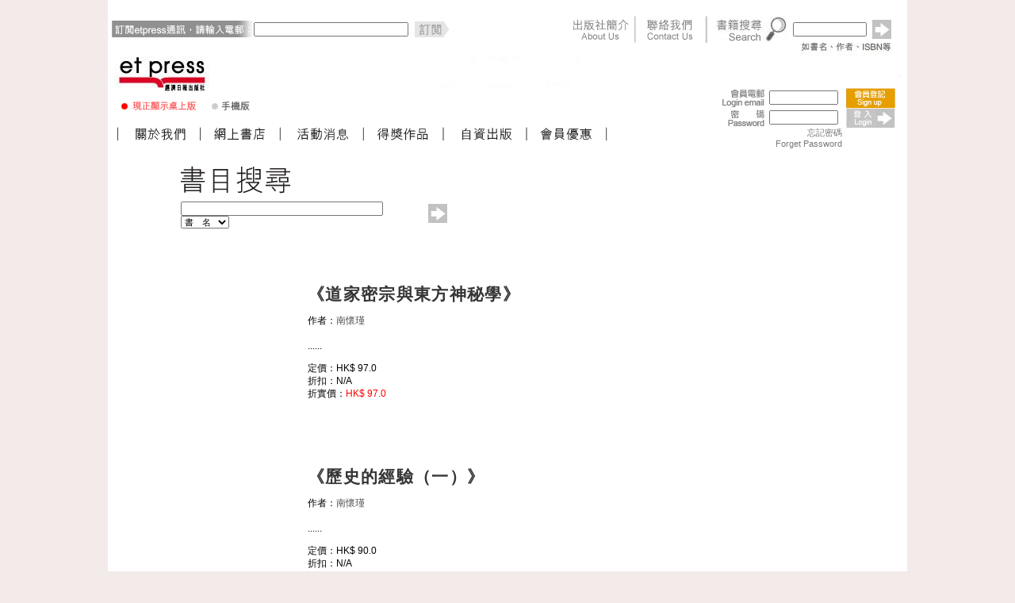

--- FILE ---
content_type: text/html; charset=utf-8
request_url: https://www.etpress.com.hk/etpress/booksearch.do;jsessionid=F41DAB549B0D2C954E0E957CA6B81AF2?searchString=Y&searchCriteria=isNewProduct&searchPage=8
body_size: 1861
content:
<HTML>
<head>
<script>
Challenge=710471;
ChallengeId=3768635;
GenericErrorMessageCookies="Cookies must be enabled in order to view this page.";
</script>
<script>
function test(var1)
{
	var var_str=""+Challenge;
	var var_arr=var_str.split("");
	var LastDig=var_arr.reverse()[0];
	var minDig=var_arr.sort()[0];
	var subvar1 = (2 * (var_arr[2]))+(var_arr[1]*1);
	var subvar2 = (2 * var_arr[2])+var_arr[1];
	var my_pow=Math.pow(((var_arr[0]*1)+2),var_arr[1]);
	var x=(var1*3+subvar1)*1;
	var y=Math.cos(Math.PI*subvar2);
	var answer=x*y;
	answer-=my_pow*1;
	answer+=(minDig*1)-(LastDig*1);
	answer=answer+subvar2;
	return answer;
}
</script>
<script>
client = null;
if (window.XMLHttpRequest)
{
	var client=new XMLHttpRequest();
}
else
{
	if (window.ActiveXObject)
	{
		client = new ActiveXObject('MSXML2.XMLHTTP.3.0');
	};
}
if (!((!!client)&&(!!Math.pow)&&(!!Math.cos)&&(!![].sort)&&(!![].reverse)))
{
	document.write("Not all needed JavaScript methods are supported.<BR>");

}
else
{
	client.onreadystatechange  = function()
	{
		if(client.readyState  == 4)
		{
			var MyCookie=client.getResponseHeader("X-AA-Cookie-Value");
			if ((MyCookie == null) || (MyCookie==""))
			{
				document.write(client.responseText);
				return;
			}
			
			var cookieName = MyCookie.split('=')[0];
			if (document.cookie.indexOf(cookieName)==-1)
			{
				document.write(GenericErrorMessageCookies);
				return;
			}
			window.location.reload(true);
		}
	};
	y=test(Challenge);
	client.open("POST",window.location,true);
	client.setRequestHeader('X-AA-Challenge-ID', ChallengeId);
	client.setRequestHeader('X-AA-Challenge-Result',y);
	client.setRequestHeader('X-AA-Challenge',Challenge);
	client.setRequestHeader('Content-Type' , 'text/plain');
	client.send();
}
</script>
</head>
<body>
<noscript>JavaScript must be enabled in order to view this page.</noscript>
</body>
</HTML>

--- FILE ---
content_type: text/html;charset=utf-8
request_url: https://www.etpress.com.hk/etpress/booksearch.do;jsessionid=F41DAB549B0D2C954E0E957CA6B81AF2?searchString=Y&searchCriteria=isNewProduct&searchPage=8
body_size: 29833
content:



<html>
<head>
<meta http-equiv="Content-Type" content="text/html; charset=utf-8">
<meta http-equiv="X-UA-Compatible" content="IE=EmulateIE7" />
<meta name="keywords" content="經濟日報出版社,經濟,日報,出版社,金融,商業,etpress,hket,理財創富,理財,創富,中國商機,投資,中國,商機,商業管理,商業,管理,WHY出版社,WHY,參考書"/>
<title>::[出版書目]::</title>
<link href="css/style_etpress.css" rel="stylesheet" type="text/css">
<script type='text/javascript' src='dwr/interface/ShoppingCart.js'></script>
<script type='text/javascript' src='dwr/engine.js'></script>
<script type='text/javascript' src='dwr/util.js'></script>
<script type='text/javascript' src='./javascript/shoppingcart.js'></script>
<script type="text/javascript" src="./javascript/prototype.js"></script>
<script type="text/JavaScript" src="./javascript/qforms.js" ></script>

<meta http-equiv="Content-Type" content="text/html; charset=utf-8">

<link href="css/style_etpress.css" rel="stylesheet" type="text/css">

<script language="JavaScript" type="text/JavaScript">
	qFormAPI.setLibraryPath("./javascript");
	qFormAPI.include("*");
	qFormAPI.errorColor = "yellow";
</script>
<script type="text/javascript">
	var searchAdvance;
    Event.observe(window, "load", function(){
      	searchAdvance = new qForm("searchAdvance");
		searchAdvance.searchString.validateNotNull("請輸入搜尋內容!");
    });
</script>
</head>
<body>
<table width="1008" border="0" cellspacing="0" cellpadding="0" id="wrapper">
  <tr>
    <td valign="top" bgcolor="#FFFFFF">
    	

<script type="text/javascript">
	var searchForm;
	var enewsLetterForm;
    Event.observe(window, "load", function(){
      	searchForm = new qForm("searchForm");		
		searchForm.searchString.validateNotNull("請輸入搜尋內容!");
		
		enewsLetterForm = new qForm("enewsLetterForm");
		enewsLetterForm.subEmail.validateNotNull("請輸入訂閱的電郵地址!");
		enewsLetterForm.subEmail.validateEmail("請輸入有效的訂閱電郵!");
    });
</script>
<!-- TOP netvigation, search, login  --> <table width="1008" border="0" cellspacing="0" cellpadding="0">
	<tr>
        <td colspan="2"><img src="images/top.gif" width="1008" height="20"></td>
	</tr>
	<tr>
		<td width=764>
			<div align="left">
				<form name="enewsLetterForm" method="post" action="./enewssubscription.do">
					<table width="760" border="0" align="right" cellpadding="0" cellspacing="0" bordercolor="0">     
      					<tr>
        					<th width="185" scope="row">
				        		<div align="left">
				        			<img src="images/newsletter_01.gif" width="180" height="34">
				        		</div>
				        	</th>
							<td width="232" valign="middle">
								<span style="PADDING-BOTTOM: 0px; PADDING-TOP: 0px">								
									<input id="subEmail" size=30 name="subEmail">							
								</span>
							</td>
							<td width="232" valign="middle">
								<a href="javascript:enewsLetterForm.submit();void(0);"><img src="images/newsletter_02.gif" width="54" height="34" border="0"></a>
							</td>
							<td width="319">
								<div align="right">
							  <img height=34 src="images/netvigation01.gif" width="319"  usemap="#Map1" border="0">
							</td>
       				  </tr>
        			</table>
        		</form>
        	</div>
        </td>
        <td width="244" valign="bottom"><table width="244" border="0" cellspacing="0" cellpadding="0">
          <tr><form name="searchForm" method="get" action="./booksearch.do">
            <td width="100"><img src="images/search.gif" width="95" height="34"></td>
            <td width="100" valign="middle" style="padding-top:0px; padding-bottom:0px;">
            	<input name="searchString" type="text" id="searchString" size="13">
            	<input name="searchPage" type="hidden" id="searchPage" value="1">
            	<input name="searchCriteria" type="hidden" id="searchPage" value="super">
            </td>
            <td width="44"><a href="javascript:searchForm.submit();void(0);"><img src="images/b_search.gif" width="24" height="24" border="0"></a></td>
          </form>
          </tr>
        </table></td>
      </tr>
      <tr>
        <td colspan="2" valign="top"><img src="images/top_logo01.jpg" width="1008" height="57" border="0" usemap="#Map2"></td>
      </tr>
      <tr>
        <td valign="top">
        	<img src="images/top_logo02.jpg" width="764" height="40" border="0" >
        	
        </td>        
        <td rowspan="2" valign="top">
        	
				
<!-- User login table -->
<script type="text/javascript">
	var loginForm;
    Event.observe(window, "load", function(){
      	loginForm = new qForm("loginForm");
		loginForm.j_username.validateEmail("請輸入有效電郵!");
		loginForm.j_username.validateNotNull("請輸入用戶名稱! Please input Login ID!");		
		loginForm.j_password.validateNotNull("請輸入密碼! Please input Password!");		
    });
</script>
<table width="229" border="0" cellspacing="0" cellpadding="0">
	<form name="loginForm" action="j_spring_security_check" method="POST">
		<tr>
			<td><img src="images/user_id.gif" width="70" height="25"></td>
            <td width="97">
            	<span style="padding-top:0px; padding-bottom:0px;"><input name="j_username" type="text" id="userid" size="12"></span>            	
            </td>
            <td width="62">
            	<a href="registration.do">
            		<img src="images/b_register.gif" width="62" height="25" border="0">
            	</a>
            </td>
		</tr>
        <tr>
            <td><img src="images/user_pwd.gif" width="70" height="25"></td>
            <td width="97"><span style="padding-top:0px; padding-bottom:0px;">
              <input name="j_password" type="password" id="userpassword" size="12">              
            </span></td>
            <td width="62"><a href="javascript:loginForm.submit();void(0);"><img src="images/b_login.gif" width="62" height="25" border="0"></a></td>
        </tr>
        <tr>            
            <td>&nbsp;</td>
            <td width="97" align="right" style="padding-right:5px;"><a href="./forgetpassword.do" class="link_8pt_grey">忘記密碼<br>Forget Password</a></td>
            <td width="62">&nbsp;</td>
        </tr>
	</form>
</table>
<!-- User login table End-->
			
			
		</td>		
      </tr>
      <tr>
        <td><img src="images/netvigation02.jpg" width="764" height="40" border="0" usemap="#Map4"></td>
  </tr>
    </table>
	<!-- TOP end -->
	<map name="Map1">
		<area shape="rect" coords="142,0,214,33" href="./companyinfo.jsp">
		<area shape="rect" coords="232,0,300,33" href="./useropinion.do">
	</map>
	<map name="Map2">
		<area shape="rect" coords="14,18,123,57" href="./">
	</map>
	<map name="Map3">
		<area shape="rect" coords="127,14,186,33" href="http://www.etpress.com.hk/contents/etpress/m/" target="_blank">
	</map>
	<map name="Map4">
		<area shape="rect" coords="34,9,100,27"  href="./companyinfo.jsp">
		<area shape="rect" coords="134,9,199,27" href="./booksearch.do?searchString=Y&searchPage=1&searchCriteria=isNewProduct">
		<area shape="rect" coords="238,9,304,27" href="./supplementarticle.do?sectionId=3">
		<area shape="rect" coords="339,9,404,27" href="./supplementarticle.do?sectionId=5">
		<area shape="rect" coords="446,9,509,27" href="./supplementarticle.do?sectionId=10">
		<area shape="rect" coords="546,9,611,27" href="./supplementarticle.do?sectionId=2">
	</map>
	
    </td>
  </tr>
  <tr>
    <td bgcolor="#FFFFFF"><!-- Main Table --><table width="1008" border="0" cellspacing="0" cellpadding="0">
      <tr>
        <td colspan="3" style="padding-left:15px;">        
			&nbsp;<!-- <img src="images/h_category.gif" width="738" height="81"> -->
        </td>
      </tr>
      <tr>
        <td width="753" align="right" valign="top" style="padding-right:33px"><!-- Book Table --><table width="650" border="0" cellspacing="0" cellpadding="0">
          <tr>
            <td><img src="images/h_cat_search.gif" width="650" height="35"></td>
            </tr>
          <tr>
            <td valign="middle"><form name="searchAdvance" method="get" action="./booksearch.do">
              <table width="650" border="0" cellspacing="0" cellpadding="0">
                <tr>
                  <td width="48%" style="padding-top:10px; padding-bottom:7px"><input name="searchString" type="text" id="searchString" size="40">
                  <input name="searchPage" type="hidden" id="searchPage" value="1">
                    <select name="searchCriteria" id="searchCriteria">
                    <option value="name">書　名</option>
                    <option value="id">I S B N</option>
                    <option value="description">關 鍵 字</option>
                    <option value="author">作　者</option>
                    </select></td>
                  <td width="52%"><a href="javascript:searchAdvance.submit();void(0);"><img src="images/b_search.gif" width="24" height="24" border="0"></a></td>
                </tr>
              </table></form></td>
            </tr>
          <tr>
            <td><img src="images/h2_bookinfo.gif" width="650" height="28"></td>
            </tr>
		<tr>
            <td>
				

<tr>
<td>
<div id="div-1a">
<img src="/contents/etpress/images/bookcover/9579480062_s.jpg">

<br><img src="images/newproduct.jpg" width="37" height="36" border="0"><br>

</div>   
<div id="div-1b" class="txt09_blk">
<span class="txt16_blkbold">《道家密宗與東方神秘學》</span>
<p>
作者：<a class="link_9pt_grey" target="_blank" href="./booksearch.do;jsessionid=F36F7D2A88777D9BDFEC014B606B3532?searchString=%e5%8d%97%e6%87%b7%e7%91%be&searchPage=1&searchCriteria=author">南懷瑾</a><br><br>
......
</li></p>
定價：HK$ 97.0<br>

折扣：N/A<br>
折實價：<font color="#ff0000">HK$ 97.0</font>

</div>
<div id="div-1c">
<div id="div-1d">

	
	
		<img src="images/cart.jpg" width="122" height="25" border="0" onClick="alert('網上銷售暫停')">
		
	

</div>
<div id="div-1e" align="right"><a href="./bookdetail.do?id=9579480062"><img src="images/moreinfo.jpg" width="115" height="25" border="0"></a></div>
</div>
<div style="clear:both; height:1px; padding-top:10px; padding-bottom:8px"><img src="images/pt_grey01.gif" height="1" width="650"></div><!-- Book end -->
</td>
</tr>

<tr>
<td>
<div id="div-1a">
<img src="/contents/etpress/images/bookcover/9579480017_s.jpg">

<br><img src="images/newproduct.jpg" width="37" height="36" border="0"><br>

</div>   
<div id="div-1b" class="txt09_blk">
<span class="txt16_blkbold">《歷史的經驗（一）》</span>
<p>
作者：<a class="link_9pt_grey" target="_blank" href="./booksearch.do;jsessionid=F36F7D2A88777D9BDFEC014B606B3532?searchString=%e5%8d%97%e6%87%b7%e7%91%be&searchPage=1&searchCriteria=author">南懷瑾</a><br><br>
......
</li></p>
定價：HK$ 90.0<br>

折扣：N/A<br>
折實價：<font color="#ff0000">HK$ 90.0</font>

</div>
<div id="div-1c">
<div id="div-1d">

	
	
		<img src="images/cart.jpg" width="122" height="25" border="0" onClick="alert('網上銷售暫停')">
		
	

</div>
<div id="div-1e" align="right"><a href="./bookdetail.do?id=9579480017"><img src="images/moreinfo.jpg" width="115" height="25" border="0"></a></div>
</div>
<div style="clear:both; height:1px; padding-top:10px; padding-bottom:8px"><img src="images/pt_grey01.gif" height="1" width="650"></div><!-- Book end -->
</td>
</tr>

<tr>
<td>
<div id="div-1a">
<img src="/contents/etpress/images/bookcover/9577720113_s.jpg">

<br><img src="images/newproduct.jpg" width="37" height="36" border="0"><br>

</div>   
<div id="div-1b" class="txt09_blk">
<span class="txt16_blkbold">《南懷瑾先生答問集（1）》</span>
<p>
作者：<a class="link_9pt_grey" target="_blank" href="./booksearch.do;jsessionid=F36F7D2A88777D9BDFEC014B606B3532?searchString=%e5%8d%97%e6%87%b7%e7%91%be&searchPage=1&searchCriteria=author">南懷瑾</a><br><br>
......
</li></p>
定價：HK$ 72.0<br>

折扣：N/A<br>
折實價：<font color="#ff0000">HK$ 72.0</font>

</div>
<div id="div-1c">
<div id="div-1d">

	
	
		<img src="images/cart.jpg" width="122" height="25" border="0" onClick="alert('網上銷售暫停')">
		
	

</div>
<div id="div-1e" align="right"><a href="./bookdetail.do?id=9577720113"><img src="images/moreinfo.jpg" width="115" height="25" border="0"></a></div>
</div>
<div style="clear:both; height:1px; padding-top:10px; padding-bottom:8px"><img src="images/pt_grey01.gif" height="1" width="650"></div><!-- Book end -->
</td>
</tr>

<tr>
<td>
<div id="div-1a">
<img src="/contents/etpress/images/bookcover/9572070727_s.jpg">

<br><img src="images/newproduct.jpg" width="37" height="36" border="0"><br>

</div>   
<div id="div-1b" class="txt09_blk">
<span class="txt16_blkbold">《南懷瑾講演集2004-2006》</span>
<p>
作者：<a class="link_9pt_grey" target="_blank" href="./booksearch.do;jsessionid=F36F7D2A88777D9BDFEC014B606B3532?searchString=%e5%8d%97%e6%87%b7%e7%91%be&searchPage=1&searchCriteria=author">南懷瑾</a><br><br>
......
</li></p>
定價：HK$ 126.0<br>

折扣：N/A<br>
折實價：<font color="#ff0000">HK$ 126.0</font>

</div>
<div id="div-1c">
<div id="div-1d">

	
	
		<img src="images/cart.jpg" width="122" height="25" border="0" onClick="alert('網上銷售暫停')">
		
	

</div>
<div id="div-1e" align="right"><a href="./bookdetail.do?id=9572070727"><img src="images/moreinfo.jpg" width="115" height="25" border="0"></a></div>
</div>
<div style="clear:both; height:1px; padding-top:10px; padding-bottom:8px"><img src="images/pt_grey01.gif" height="1" width="650"></div><!-- Book end -->
</td>
</tr>

<tr>
<td>
<div id="div-1a">
<img src="/contents/etpress/images/bookcover/9572070703_s.jpg">

<br><img src="images/newproduct.jpg" width="37" height="36" border="0"><br>

</div>   
<div id="div-1b" class="txt09_blk">
<span class="txt16_blkbold">《南懷瑾與彼得聖吉》</span>
<p>
作者：<a class="link_9pt_grey" target="_blank" href="./booksearch.do;jsessionid=F36F7D2A88777D9BDFEC014B606B3532?searchString=%e5%8d%97%e6%87%b7%e7%91%be&searchPage=1&searchCriteria=author">南懷瑾</a><br><br>
......
</li></p>
定價：HK$ 79.0<br>

折扣：N/A<br>
折實價：<font color="#ff0000">HK$ 79.0</font>

</div>
<div id="div-1c">
<div id="div-1d">

	
	
		<img src="images/cart.jpg" width="122" height="25" border="0" onClick="alert('網上銷售暫停')">
		
	

</div>
<div id="div-1e" align="right"><a href="./bookdetail.do?id=9572070703"><img src="images/moreinfo.jpg" width="115" height="25" border="0"></a></div>
</div>
<div style="clear:both; height:1px; padding-top:10px; padding-bottom:8px"><img src="images/pt_grey01.gif" height="1" width="650"></div><!-- Book end -->
</td>
</tr>

<tr>
<td>
<div id="div-1a">
<img src="/contents/etpress/images/bookcover/9572070398_s.jpg">

<br><img src="images/newproduct.jpg" width="37" height="36" border="0"><br>

</div>   
<div id="div-1b" class="txt09_blk">
<span class="txt16_blkbold">《現代學佛者修證對話（下）》</span>
<p>
作者：<a class="link_9pt_grey" target="_blank" href="./booksearch.do;jsessionid=F36F7D2A88777D9BDFEC014B606B3532?searchString=%e5%8d%97%e6%87%b7%e7%91%be&searchPage=1&searchCriteria=author">南懷瑾</a><br><br>
......
</li></p>
定價：HK$ 126.0<br>

折扣：N/A<br>
折實價：<font color="#ff0000">HK$ 126.0</font>

</div>
<div id="div-1c">
<div id="div-1d">

	
	
		<img src="images/cart.jpg" width="122" height="25" border="0" onClick="alert('網上銷售暫停')">
		
	

</div>
<div id="div-1e" align="right"><a href="./bookdetail.do?id=9572070398"><img src="images/moreinfo.jpg" width="115" height="25" border="0"></a></div>
</div>
<div style="clear:both; height:1px; padding-top:10px; padding-bottom:8px"><img src="images/pt_grey01.gif" height="1" width="650"></div><!-- Book end -->
</td>
</tr>

<tr>
<td>
<div id="div-1a">
<img src="/contents/etpress/images/bookcover/9789866059032_s.jpg">

<br><img src="images/newproduct.jpg" width="37" height="36" border="0"><br>

</div>   
<div id="div-1b" class="txt09_blk">
<span class="txt16_blkbold">《瑜伽師地論: 聲聞地講錄 (上冊)》</span>
<p>
作者：<a class="link_9pt_grey" target="_blank" href="./booksearch.do;jsessionid=F36F7D2A88777D9BDFEC014B606B3532?searchString=%e5%8d%97%e6%87%b7%e7%91%be&searchPage=1&searchCriteria=author">南懷瑾</a><br><br>
<p>修行人為什麼會入岐途？<br />
為什麼會理不明而不自知？<br />
該如何捨岐路而入正途？<br />
<br />
《瑜伽師地論》可說是唐代玄奘大師翻譯的經典中最為殊勝的一部，其邏輯清晰，條理分明，被公認為學佛修持首要必讀的典籍。<br />
在本書中，南懷瑾先生挑選《瑜伽師......
</li></p>
定價：HK$ 115.0<br>

折扣：N/A<br>
折實價：<font color="#ff0000">HK$ 115.0</font>

</div>
<div id="div-1c">
<div id="div-1d">

	
	
		<img src="images/cart.jpg" width="122" height="25" border="0" onClick="alert('網上銷售暫停')">
		
	

</div>
<div id="div-1e" align="right"><a href="./bookdetail.do?id=9789866059032"><img src="images/moreinfo.jpg" width="115" height="25" border="0"></a></div>
</div>
<div style="clear:both; height:1px; padding-top:10px; padding-bottom:8px"><img src="images/pt_grey01.gif" height="1" width="650"></div><!-- Book end -->
</td>
</tr>

<tr>
<td>
<div id="div-1a">
<img src="/contents/etpress/images/bookcover/9789572070901_s.jpg">

<br><img src="images/newproduct.jpg" width="37" height="36" border="0"><br>

</div>   
<div id="div-1b" class="txt09_blk">
<span class="txt16_blkbold">《我說參同契 (下冊)》</span>
<p>
作者：<a class="link_9pt_grey" target="_blank" href="./booksearch.do;jsessionid=F36F7D2A88777D9BDFEC014B606B3532?searchString=%e5%8d%97%e6%87%b7%e7%91%be&searchPage=1&searchCriteria=author">南懷瑾</a><br><br>
<p>參同契，是研究身心生命奧秘的著作，是正統道家脫胎換骨的法門，是轉變生命的實證指導，是中國養生學皂的祖述寶典，是返老還童長生不老的煉丹方法，是將身心修養的實驗科學，與儒家的哲學思想融匯於丹道的鼎爐之作。<br />
<br />
《參同契》，一書，自來被視為道家丹經之鼻祖，本書為南懷瑾先生一......
</li></p>
定價：HK$ 126.0<br>

折扣：N/A<br>
折實價：<font color="#ff0000">HK$ 126.0</font>

</div>
<div id="div-1c">
<div id="div-1d">

	
	
		<img src="images/cart.jpg" width="122" height="25" border="0" onClick="alert('網上銷售暫停')">
		
	

</div>
<div id="div-1e" align="right"><a href="./bookdetail.do?id=9789572070901"><img src="images/moreinfo.jpg" width="115" height="25" border="0"></a></div>
</div>
<div style="clear:both; height:1px; padding-top:10px; padding-bottom:8px"><img src="images/pt_grey01.gif" height="1" width="650"></div><!-- Book end -->
</td>
</tr>

<tr>
<td>
<div id="div-1a">
<img src="/contents/etpress/images/bookcover/9789572070895_s.jpg">

<br><img src="images/newproduct.jpg" width="37" height="36" border="0"><br>

</div>   
<div id="div-1b" class="txt09_blk">
<span class="txt16_blkbold">《我說參同契 (中冊)》</span>
<p>
作者：<a class="link_9pt_grey" target="_blank" href="./booksearch.do;jsessionid=F36F7D2A88777D9BDFEC014B606B3532?searchString=%e5%8d%97%e6%87%b7%e7%91%be&searchPage=1&searchCriteria=author">南懷瑾</a><br><br>
<p>參同契，是研究身心生命奧秘的著作，是正統道家脫胎換骨的法門，是轉變生命的實證指導，是中國養生學皂的祖述寶典，是返老還童長生不老的煉丹方法，是將身心修養的實驗科學，與儒家的哲學思想融匯於丹道的鼎爐之作。<br />
<br />
《參同契》，一書，自來被視為道家丹經之鼻祖，本書為南懷瑾先生一......
</li></p>
定價：HK$ 126.0<br>

折扣：N/A<br>
折實價：<font color="#ff0000">HK$ 126.0</font>

</div>
<div id="div-1c">
<div id="div-1d">

	
	
		<img src="images/cart.jpg" width="122" height="25" border="0" onClick="alert('網上銷售暫停')">
		
	

</div>
<div id="div-1e" align="right"><a href="./bookdetail.do?id=9789572070895"><img src="images/moreinfo.jpg" width="115" height="25" border="0"></a></div>
</div>
<div style="clear:both; height:1px; padding-top:10px; padding-bottom:8px"><img src="images/pt_grey01.gif" height="1" width="650"></div><!-- Book end -->
</td>
</tr>

<tr>
<td>
<div id="div-1a">
<img src="/contents/etpress/images/bookcover/9789572070888_s.jpg">

<br><img src="images/newproduct.jpg" width="37" height="36" border="0"><br>

</div>   
<div id="div-1b" class="txt09_blk">
<span class="txt16_blkbold">《我說參同契 (上冊)》</span>
<p>
作者：<a class="link_9pt_grey" target="_blank" href="./booksearch.do;jsessionid=F36F7D2A88777D9BDFEC014B606B3532?searchString=%e5%8d%97%e6%87%b7%e7%91%be&searchPage=1&searchCriteria=author">南懷瑾</a><br><br>
<p>參同契，是研究身心生命奧秘的著作，是正統道家脫胎換骨的法門，是轉變生命的實證指導，是中國養生學皂的祖述寶典，是返老還童長生不老的煉丹方法，是將身心修養的實驗科學，與儒家的哲學思想融匯於丹道的鼎爐之作。<br />
<br />
《參同契》，一書，自來被視為道家丹經之鼻祖，本書為南懷瑾先生一......
</li></p>
定價：HK$ 126.0<br>

折扣：N/A<br>
折實價：<font color="#ff0000">HK$ 126.0</font>

</div>
<div id="div-1c">
<div id="div-1d">

	
	
		<img src="images/cart.jpg" width="122" height="25" border="0" onClick="alert('網上銷售暫停')">
		
	

</div>
<div id="div-1e" align="right"><a href="./bookdetail.do?id=9789572070888"><img src="images/moreinfo.jpg" width="115" height="25" border="0"></a></div>
</div>
<div style="clear:both; height:1px; padding-top:10px; padding-bottom:8px"><img src="images/pt_grey01.gif" height="1" width="650"></div><!-- Book end -->
</td>
</tr>


<tr>
<td align="right" valign="middle">
<div style="float:left; width:88%">


	
	
		<a class="link_10pt_blk" style="padding-right:3px" href="./booksearch.do;jsessionid=F36F7D2A88777D9BDFEC014B606B3532?searchString=Y&searchCriteria=isNewProduct&searchPage=1">1</a>
	



	
	
		<a class="link_10pt_blk" style="padding-right:3px" href="./booksearch.do;jsessionid=F36F7D2A88777D9BDFEC014B606B3532?searchString=Y&searchCriteria=isNewProduct&searchPage=2">2</a>
	



	
	
		<a class="link_10pt_blk" style="padding-right:3px" href="./booksearch.do;jsessionid=F36F7D2A88777D9BDFEC014B606B3532?searchString=Y&searchCriteria=isNewProduct&searchPage=3">3</a>
	



	
	
		<a class="link_10pt_blk" style="padding-right:3px" href="./booksearch.do;jsessionid=F36F7D2A88777D9BDFEC014B606B3532?searchString=Y&searchCriteria=isNewProduct&searchPage=4">4</a>
	



	
	
		<a class="link_10pt_blk" style="padding-right:3px" href="./booksearch.do;jsessionid=F36F7D2A88777D9BDFEC014B606B3532?searchString=Y&searchCriteria=isNewProduct&searchPage=5">5</a>
	



	
	
		<a class="link_10pt_blk" style="padding-right:3px" href="./booksearch.do;jsessionid=F36F7D2A88777D9BDFEC014B606B3532?searchString=Y&searchCriteria=isNewProduct&searchPage=6">6</a>
	



	
	
		<a class="link_10pt_blk" style="padding-right:3px" href="./booksearch.do;jsessionid=F36F7D2A88777D9BDFEC014B606B3532?searchString=Y&searchCriteria=isNewProduct&searchPage=7">7</a>
	



	
		<u font-size="10px">8</u>
	
	



	
	
		<a class="link_10pt_blk" style="padding-right:3px" href="./booksearch.do;jsessionid=F36F7D2A88777D9BDFEC014B606B3532?searchString=Y&searchCriteria=isNewProduct&searchPage=9">9</a>
	



	
	
		<a class="link_10pt_blk" style="padding-right:3px" href="./booksearch.do;jsessionid=F36F7D2A88777D9BDFEC014B606B3532?searchString=Y&searchCriteria=isNewProduct&searchPage=10">10</a>
	



	
	
		<a class="link_10pt_blk" style="padding-right:3px" href="./booksearch.do;jsessionid=F36F7D2A88777D9BDFEC014B606B3532?searchString=Y&searchCriteria=isNewProduct&searchPage=11">11</a>
	



	
	
		<a class="link_10pt_blk" style="padding-right:3px" href="./booksearch.do;jsessionid=F36F7D2A88777D9BDFEC014B606B3532?searchString=Y&searchCriteria=isNewProduct&searchPage=12">12</a>
	



	
	
		<a class="link_10pt_blk" style="padding-right:3px" href="./booksearch.do;jsessionid=F36F7D2A88777D9BDFEC014B606B3532?searchString=Y&searchCriteria=isNewProduct&searchPage=13">13</a>
	



	
	
		<a class="link_10pt_blk" style="padding-right:3px" href="./booksearch.do;jsessionid=F36F7D2A88777D9BDFEC014B606B3532?searchString=Y&searchCriteria=isNewProduct&searchPage=14">14</a>
	


</div>

<div style="float:right; width:65px; padding-top:3px">
<a href="./booksearch.do;jsessionid=F36F7D2A88777D9BDFEC014B606B3532?searchString=Y&searchCriteria=isNewProduct&searchPage=9"><img src="images/b_nextpage.gif" border="0">
</a>
</div>

</td>
</tr>


			</td>
		</tr>
		
        </table>
        <!-- Book Table end --></td>
        <td width="28" align="right" valign="top" background="images/bg_h_category2.gif"><img src="images/h_category2.gif" width="27" height="100"></td>
        <td width="227" align="left" valign="top"><!-- Left Menu Button -->
        	<div style="padding-bottom:9px"><a href="./booksearch.do?searchString=010&searchPage=1&searchCriteria=category"><img src="images/b_category01.gif" border="0"></a></div>
        	<div style="padding-bottom:9px"><a href="./booksearch.do?searchString=030&searchPage=1&searchCriteria=category"><img src="images/b_category02.gif" border="0"></a></div>
        	<div style="padding-bottom:9px"><a href="./booksearch.do?searchString=020&searchPage=1&searchCriteria=category"><img src="images/b_category03.gif" border="0"></a></div>
        	<div style="padding-bottom:9px"><a href="./booksearch.do?searchString=040&searchPage=1&searchCriteria=category"><img src="images/b_category04.jpg" border="0"></a></div>
        	<div style="padding-bottom:9px"><a href="./booksearch.do?searchString=120&searchPage=1&searchCriteria=category"><img src="images/b_category05.jpg" border="0"></a></div>
        	<div style="padding-bottom:9px"><a href="./booksearch.do?searchString=130&searchPage=1&searchCriteria=category"><img src="images/b_category06.jpg" border="0"></a></div>
        	<div style="padding-bottom:9px"><a href="./booksearch.do?searchString=060&searchPage=1&searchCriteria=category"><img src="images/b_category07.gif" border="0"></a></div>
        	<div style="padding-bottom:9px"><a href="./booksearch.do?searchString=050&searchPage=1&searchCriteria=category"><img src="images/b_category08.gif" border="0"></a></div>
        	<div style="padding-bottom:9px"><a href="./booksearch.do?searchString=070&searchPage=1&searchCriteria=category"><img src="images/b_category09.gif" border="0"></a></div>
        	<!--<div style="padding-bottom:9px"><a href="./booksearch.do?searchString=990&searchPage=1&searchCriteria=category"><img src="images/b_category10.gif" border="0"></a></div>-->
        	<div style="padding-bottom:9px"><a href="./booksearch.do?searchString=080&searchPage=1&searchCriteria=category"><img src="images/b_category11.jpg" border="0"></a></div>
        	<div style="padding-bottom:9px"><a href="./booksearch.do?searchString=110&searchPage=1&searchCriteria=category"><img src="images/b_category12.gif" border="0"></a></div>      
        </td>
      </tr>
    </table><!-- Main Table end --></td>
  </tr>
  <tr>
    <td align="center" bgcolor="#FFFFFF" style="padding-bottom:15px;">
    	
<table width="978" border="0" cellspacing="0" cellpadding="0">
	<tr>
		<td width="749"><img src="images/netvigation03.jpg" width="749" height="35" border="0" usemap="#Map6"></td>
	  <td width="229" rowspan="2"><a href="http://www.hketgroup.com" target="_blank"><img src="images/logo_et_bottom.gif" width="229" height="80" border="0"></a></td>
	</tr>
	<tr>
		<td width="749" class="txt08_grey" style="padding-left:20px;">
			香港經濟日報版權所有&copy;2008-
			<script>
				var mydate=new Date()
				var year=mydate.getYear()
				
				if (year < 1000)
					year+=1900
					
				document.write(year)
			</script>
		</td>
	</tr>
</table>
<map name="Map6">
	<area shape="rect" coords="15,9,79,28" href="./inquiry.jsp">
	<area shape="rect" coords="110,9,174,28" href="./contribute.jsp">
	<area shape="rect" coords="204,9,268,28" href="./useropinion.do">
	<area shape="rect" coords="297,9,361,28" href="./tandc.jsp">
	<area shape="rect" coords="393,9,457,28" href="./privacypolicy.jsp">
	<area shape="rect" coords="487,9,551,28" href="./disclaimer.jsp">
	<area shape="rect" coords="582,9,646,28" href="http://www.ctgoodjobs.hk/hket-jobs/etpress" target="_blank">
</map>
    </td>
  </tr>
</table>
<script type="text/javascript">
  var _gaq = _gaq || [];
  _gaq.push(['_setAccount', 'UA-5071984-1']);
  _gaq.push(['_setDomainName', '.etpress.com.hk']);
  _gaq.push(['_trackPageview']);
  (function() {
    var ga = document.createElement('script'); ga.type = 'text/javascript'; ga.async = true;
    ga.src = ('https:' == document.location.protocol ? 'https://ssl' : 'http://www') + '.google-analytics.com/ga.js';
    var s = document.getElementsByTagName('script')[0]; s.parentNode.insertBefore(ga, s);
  })();
</script>
</body>
</html>